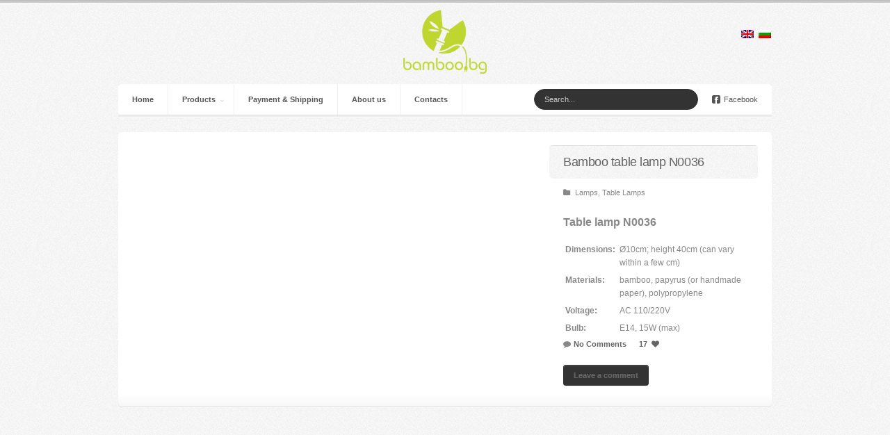

--- FILE ---
content_type: text/html; charset=UTF-8
request_url: http://bamboo.bg/portfolio-type/bamboo-table-lamp-n0036/
body_size: 31025
content:
<!DOCTYPE html> 

<!--[if IE 6]> <html class="ie6" lang="en-US" prefix="og: http://ogp.me/ns#"> <![endif]-->

<!--[if IE 7]> <html class="ie7" lang="en-US" prefix="og: http://ogp.me/ns#"> <![endif]-->

<!--[if IE 8]> <html class="ie8" lang="en-US" prefix="og: http://ogp.me/ns#"> <![endif]-->

<!--[if !(IE 6) | !(IE 7) | !(IE 8)  ]><!--> <html lang="en-US" prefix="og: http://ogp.me/ns#"> <!--<![endif]-->



<head>



<meta charset="UTF-8" />




<meta name="viewport" content="width=device-width, initial-scale=1.0">




<title>Handmade designer bamboo lamps and accessories for interior decoration Bamboo table lamp N0036 - Handmade designer bamboo lamps and accessories for interior decoration</title>



<link rel="profile" href="http://gmpg.org/xfn/11" />



<link rel="pingback" href="http://bamboo.bg/xmlrpc.php" />



<link href='http://fonts.googleapis.com/css?family=Varela+Round' rel='stylesheet' type='text/css'>





<!--[if lt IE 9]>

<script src="http://html5shiv.googlecode.com/svn/trunk/html5.js" type="text/javascript"></script>

<![endif]-->



<!--[if (gte IE 6)&(lte IE 8)]>

  <script type="text/javascript" src="http://bamboo.bg/wp-content/themes/shots/assets/js/selectivizr.js"></script>

<![endif]-->




<!-- This site is optimized with the Yoast SEO plugin v9.5 - https://yoast.com/wordpress/plugins/seo/ -->
<link rel="canonical" href="http://bamboo.bg/portfolio-type/bamboo-table-lamp-n0036/" />
<meta property="og:locale" content="en_US" />
<meta property="og:type" content="article" />
<meta property="og:title" content="Bamboo table lamp N0036 - Handmade designer bamboo lamps and accessories for interior decoration" />
<meta property="og:description" content="Table lamp N0036 Dimensions: &Oslash;10cm; height 40cm (can vary within a few cm) Materials: bamboo, papyrus (or handmade paper), polypropylene Voltage: AC 110/220V Bulb: E14,..." />
<meta property="og:url" content="http://bamboo.bg/portfolio-type/bamboo-table-lamp-n0036/" />
<meta property="og:site_name" content="Handmade designer bamboo lamps and accessories for interior decoration" />
<meta property="og:image" content="http://bamboo.bg/wp-content/uploads/2013/11/bamboo-table-lamp-N0036_5.jpg" />
<meta property="og:image:width" content="700" />
<meta property="og:image:height" content="933" />
<meta name="twitter:card" content="summary" />
<meta name="twitter:description" content="Table lamp N0036 Dimensions: &Oslash;10cm; height 40cm (can vary within a few cm) Materials: bamboo, papyrus (or handmade paper), polypropylene Voltage: AC 110/220V Bulb: E14,..." />
<meta name="twitter:title" content="Bamboo table lamp N0036 - Handmade designer bamboo lamps and accessories for interior decoration" />
<meta name="twitter:image" content="http://bamboo.bg/wp-content/uploads/2013/11/bamboo-table-lamp-N0036_5.jpg" />
<!-- / Yoast SEO plugin. -->

<link rel='dns-prefetch' href='//netdna.bootstrapcdn.com' />
<link rel='dns-prefetch' href='//s.w.org' />
<link rel="alternate" type="application/rss+xml" title="Handmade designer bamboo lamps and accessories for interior decoration &raquo; Feed" href="http://bamboo.bg/feed/" />
<link rel="alternate" type="application/rss+xml" title="Handmade designer bamboo lamps and accessories for interior decoration &raquo; Comments Feed" href="http://bamboo.bg/comments/feed/" />
<link rel="alternate" type="application/rss+xml" title="Handmade designer bamboo lamps and accessories for interior decoration &raquo; Bamboo table lamp N0036 Comments Feed" href="http://bamboo.bg/portfolio-type/bamboo-table-lamp-n0036/feed/" />
		<script type="text/javascript">
			window._wpemojiSettings = {"baseUrl":"https:\/\/s.w.org\/images\/core\/emoji\/11\/72x72\/","ext":".png","svgUrl":"https:\/\/s.w.org\/images\/core\/emoji\/11\/svg\/","svgExt":".svg","source":{"concatemoji":"http:\/\/bamboo.bg\/wp-includes\/js\/wp-emoji-release.min.js?ver=5.0.22"}};
			!function(e,a,t){var n,r,o,i=a.createElement("canvas"),p=i.getContext&&i.getContext("2d");function s(e,t){var a=String.fromCharCode;p.clearRect(0,0,i.width,i.height),p.fillText(a.apply(this,e),0,0);e=i.toDataURL();return p.clearRect(0,0,i.width,i.height),p.fillText(a.apply(this,t),0,0),e===i.toDataURL()}function c(e){var t=a.createElement("script");t.src=e,t.defer=t.type="text/javascript",a.getElementsByTagName("head")[0].appendChild(t)}for(o=Array("flag","emoji"),t.supports={everything:!0,everythingExceptFlag:!0},r=0;r<o.length;r++)t.supports[o[r]]=function(e){if(!p||!p.fillText)return!1;switch(p.textBaseline="top",p.font="600 32px Arial",e){case"flag":return s([55356,56826,55356,56819],[55356,56826,8203,55356,56819])?!1:!s([55356,57332,56128,56423,56128,56418,56128,56421,56128,56430,56128,56423,56128,56447],[55356,57332,8203,56128,56423,8203,56128,56418,8203,56128,56421,8203,56128,56430,8203,56128,56423,8203,56128,56447]);case"emoji":return!s([55358,56760,9792,65039],[55358,56760,8203,9792,65039])}return!1}(o[r]),t.supports.everything=t.supports.everything&&t.supports[o[r]],"flag"!==o[r]&&(t.supports.everythingExceptFlag=t.supports.everythingExceptFlag&&t.supports[o[r]]);t.supports.everythingExceptFlag=t.supports.everythingExceptFlag&&!t.supports.flag,t.DOMReady=!1,t.readyCallback=function(){t.DOMReady=!0},t.supports.everything||(n=function(){t.readyCallback()},a.addEventListener?(a.addEventListener("DOMContentLoaded",n,!1),e.addEventListener("load",n,!1)):(e.attachEvent("onload",n),a.attachEvent("onreadystatechange",function(){"complete"===a.readyState&&t.readyCallback()})),(n=t.source||{}).concatemoji?c(n.concatemoji):n.wpemoji&&n.twemoji&&(c(n.twemoji),c(n.wpemoji)))}(window,document,window._wpemojiSettings);
		</script>
		<style type="text/css">
img.wp-smiley,
img.emoji {
	display: inline !important;
	border: none !important;
	box-shadow: none !important;
	height: 1em !important;
	width: 1em !important;
	margin: 0 .07em !important;
	vertical-align: -0.1em !important;
	background: none !important;
	padding: 0 !important;
}
</style>
<link rel='stylesheet' id='wp-block-library-css'  href='http://bamboo.bg/wp-includes/css/dist/block-library/style.min.css?ver=5.0.22' type='text/css' media='all' />
<link rel='stylesheet' id='contact-form-7-css'  href='http://bamboo.bg/wp-content/plugins/contact-form-7/includes/css/styles.css?ver=5.1.1' type='text/css' media='all' />
<link rel='stylesheet' id='lighbox2-css'  href='http://bamboo.bg/wp-content/themes/shots-child/assets/css/lightbox2.css?ver=2.6' type='text/css' media='all' />
<link rel='stylesheet' id='font-awesome-css'  href='//netdna.bootstrapcdn.com/font-awesome/3.0/css/font-awesome.css?ver=1.0' type='text/css' media='all' />
<link rel='stylesheet' id='bootstrap-css'  href='//netdna.bootstrapcdn.com/twitter-bootstrap/2.1.1/css/bootstrap.no-responsive.no-icons.min.css?ver=2.1.1' type='text/css' media='all' />
<link rel='stylesheet' id='bootstrap-responsive-css'  href='http://bamboo.bg/wp-content/themes/shots/assets/css/bootstrap-responsive.css?ver=2.1.1' type='text/css' media='all' />
<link rel='stylesheet' id='flexslider-css'  href='http://bamboo.bg/wp-content/themes/shots/assets/css/flexslider.css?ver=2.0' type='text/css' media='all' />
<link rel='stylesheet' id='media-element-css'  href='http://bamboo.bg/wp-content/themes/shots/library/media-player/mediaelementplayer.min.css?ver=5.0.22' type='text/css' media='all' />
<link rel='stylesheet' id='animate-css'  href='http://bamboo.bg/wp-content/themes/shots/assets/css/animate.min.css?ver=1.0' type='text/css' media='all' />
<link rel='stylesheet' id='engine-css'  href='http://bamboo.bg/wp-content/themes/shots/assets/css/engine.css?ver=5.0.22' type='text/css' media='all' />
<link rel='stylesheet' id='style-css'  href='http://bamboo.bg/wp-content/themes/shots-child/style.css?ver=1768910162' type='text/css' media='all' />
<link rel='stylesheet' id='responsive-css'  href='http://bamboo.bg/wp-content/themes/shots/responsive.css?ver=1768910162' type='text/css' media='all' />
<link rel='stylesheet' id='engine_dark-css'  href='http://bamboo.bg/wp-content/themes/shots/skin-dark.css?ver=1768910162' type='text/css' media='all' />
<link rel='stylesheet' id='wooslider-flexslider-css'  href='http://bamboo.bg/wp-content/themes/shots/library/wooslider/assets/css/flexslider.css?ver=1.0.1' type='text/css' media='all' />
<link rel='stylesheet' id='wooslider-common-css'  href='http://bamboo.bg/wp-content/themes/shots/library/wooslider/assets/css/style.css?ver=1.0.1' type='text/css' media='all' />
<script type='text/javascript' src='http://bamboo.bg/wp-includes/js/jquery/jquery.js?ver=1.12.4'></script>
<script type='text/javascript' src='http://bamboo.bg/wp-includes/js/jquery/jquery-migrate.min.js?ver=1.4.1'></script>
<script type='text/javascript' src='http://bamboo.bg/wp-content/themes/shots/library/extensions/likesScript.js?ver=5.0.22'></script>
<link rel='https://api.w.org/' href='http://bamboo.bg/wp-json/' />
<link rel="EditURI" type="application/rsd+xml" title="RSD" href="http://bamboo.bg/xmlrpc.php?rsd" />
<link rel="wlwmanifest" type="application/wlwmanifest+xml" href="http://bamboo.bg/wp-includes/wlwmanifest.xml" /> 
<meta name="generator" content="WordPress 5.0.22" />
<link rel='shortlink' href='http://bamboo.bg/?p=1474' />
<link rel="alternate" type="application/json+oembed" href="http://bamboo.bg/wp-json/oembed/1.0/embed?url=http%3A%2F%2Fbamboo.bg%2Fportfolio-type%2Fbamboo-table-lamp-n0036%2F" />
<link rel="alternate" type="text/xml+oembed" href="http://bamboo.bg/wp-json/oembed/1.0/embed?url=http%3A%2F%2Fbamboo.bg%2Fportfolio-type%2Fbamboo-table-lamp-n0036%2F&#038;format=xml" />

<meta http-equiv="Content-Language" content="en-US" />
<style type="text/css" media="screen">
.qtrans_flag span { display:none }
.qtrans_flag { height:12px; width:18px; display:block }
.qtrans_flag_and_text { padding-left:20px }
.qtrans_flag_en { background:url(http://bamboo.bg/wp-content/plugins/qtranslate/flags/gb.png) no-repeat }
.qtrans_flag_BG { background:url(http://bamboo.bg/wp-content/plugins/qtranslate/flags/bg.png) no-repeat }
</style>
<link hreflang="BG" href="http://bamboo.bg/BG/portfolio-type/bamboo-table-lamp-n0036/" rel="alternate" />
			<script type="text/javascript">
				
				  var _gaq = _gaq || [];
  _gaq.push(['_setAccount', 'UA-47369690-1']);
  _gaq.push(['_trackPageview']);

  (function() {
    var ga = document.createElement('script'); ga.type = 'text/javascript'; ga.async = true;
    ga.src = ('https:' == document.location.protocol ? 'https://ssl' : 'http://www') + '.google-analytics.com/ga.js';
    var s = document.getElementsByTagName('script')[0]; s.parentNode.insertBefore(ga, s);
  })();

				
			</script>
				
				
					<style type="text/css">.recentcomments a{display:inline !important;padding:0 !important;margin:0 !important;}</style>
		
</head>



<body class="engine_portfolio-template-default single single-engine_portfolio postid-1474 single-format-gallery sidebar_right engine_light  responsive-on">



<!-- .main-container -->

<div class="main-container">

	

	<!-- .container -->

	<header class="header container">

			

		<!-- .logo -->

		<hgroup class="logo">

			

			
			

			
			

				<h1><a href="http://bamboo.bg" title="Handmade designer bamboo lamps and accessories for interior decoration" rel="home"><img src="http://bamboo.bg/wp-content/uploads/2013/02/170x170.png" alt="Handmade designer bamboo lamps and accessories for interior decoration" /></a></h1>

				

			                        <section id="qtranslate-5" class="widget clearfix widget_qtranslate"><ul class="qtrans_language_chooser" id="qtranslate-5-chooser"><li class="lang-en active"><a href="http://bamboo.bg/portfolio-type/bamboo-table-lamp-n0036/" hreflang="en" title="EN" class="qtrans_flag qtrans_flag_en"><span style="display:none">EN</span></a></li><li class="lang-BG"><a href="http://bamboo.bg/BG/portfolio-type/bamboo-table-lamp-n0036/" hreflang="BG" title="BG" class="qtrans_flag qtrans_flag_BG"><span style="display:none">BG</span></a></li></ul><div class="qtrans_widget_end"></div></section>			

		</hgroup>

		<!-- /.logo -->

		

		
		

		<!-- .primary-menu -->

		<nav class="primary-menu hidden-desktop ">

			

			<!-- .navbar -->

			<div class="navbar">

				

				<!-- .navbar-inner -->

				<div class="navbar-inner">

					<!-- .container -->

					<div class="container">

						

						<a class="btn btn-navbar collapsed" data-toggle="collapse" data-target=".primary-menu .nav-collapse">

							<span class="icon-bar"></span>

							<span class="icon-bar"></span>

							<span class="icon-bar"></span>

						</a>

						

						<!-- .nav-collapse collapse -->

						<div class="nav-collapse collapse">

							

							<ul class="nav"><li id="menu-item-1499" class="menu-item menu-item-type-post_type menu-item-object-page menu-item-home menu-item-1499"><a href="http://bamboo.bg/">Home</a></li>
<li id="menu-item-1500" class="menu-item menu-item-type-post_type menu-item-object-page menu-item-has-children menu-parent-item  menu-item-1500"><a href="http://bamboo.bg/products/">Products</a>
<ul class="dropdown-menu" role="menu">
	<li id="menu-item-1503" class="menu-item menu-item-type-post_type menu-item-object-page menu-item-1503"><a href="http://bamboo.bg/products/lamps/">Lamps</a></li>
	<li id="menu-item-1502" class="menu-item menu-item-type-post_type menu-item-object-page menu-item-1502"><a href="http://bamboo.bg/products/jewelry-boxes/">Jewelry boxes</a></li>
	<li id="menu-item-1504" class="menu-item menu-item-type-post_type menu-item-object-page menu-item-1504"><a href="http://bamboo.bg/products/planters/">Flower pots</a></li>
	<li id="menu-item-1505" class="menu-item menu-item-type-post_type menu-item-object-page menu-item-1505"><a href="http://bamboo.bg/products/candles-and-candleholders/">Candles and candle holders</a></li>
	<li id="menu-item-1501" class="menu-item menu-item-type-post_type menu-item-object-page menu-item-1501"><a href="http://bamboo.bg/products/other/">Others</a></li>
</ul>
</li>
<li id="menu-item-1744" class="menu-item menu-item-type-post_type menu-item-object-page menu-item-1744"><a href="http://bamboo.bg/payment-and-shipping/">Payment &#038; Shipping</a></li>
<li id="menu-item-1496" class="menu-item menu-item-type-post_type menu-item-object-page menu-item-1496"><a href="http://bamboo.bg/about/">About us</a></li>
<li id="menu-item-1497" class="menu-item menu-item-type-post_type menu-item-object-page menu-item-1497"><a href="http://bamboo.bg/contacts/">Contact</a></li>
<li id="menu-item-1498" class="menu-item menu-item-type-post_type menu-item-object-page menu-item-1498"><a href="http://bamboo.bg/?page_id=548">Stores</a></li>
</ul>
							

						</div>

						<!-- /.nav-collapse collapse -->

						

						
						

						
						<div class="pull-right">

					

							<nav>

								<ul class="social clearfix">

								

									
									

									
									

									
									<li><a class="facebook" href="https://www.facebook.com/handmadebamboolamps"><i class="icon-facebook-sign"> </i>Facebook</a></li>

									
									

								</ul>

							</nav>

							

						</div>

						
					<div class="pull-right header">

						<form method="get" class="navbar-search" action="http://bamboo.bg/en" />
						
							<input type="text" name="s" class="search-query" value="Search..." onfocus="if(this.value=='Search...')this.value='';" onblur="if(this.value=='')this.value='Search...';" />
							
						</form>

					</div>

					

					</div>

					<!-- /.container -->

					

				</div>

				<!-- /.navbar-inner -->

				

			</div>

			<!-- /.navbar -->

			

		</nav>

		<!-- /.primary-menu -->

		

		
			

		
		

		<!-- .primary-menu -->

		<nav class="primary-menu visible-desktop ">

			

			<!-- .navbar -->

			<div class="navbar">

				

				<!-- .navbar-inner -->

				<div class="navbar-inner">

				

					<!-- .container -->

					<div class="container">

						

						<a class="btn btn-navbar collapsed" data-toggle="collapse" data-target=".primary-menu .nav-collapse">

							<span class="icon-bar"></span>

							<span class="icon-bar"></span>

							<span class="icon-bar"></span>

						</a>

						

						<!-- .nav-collapse collapse -->

						<div class="nav-collapse collapse">

							

							<ul class="nav"><li id="menu-item-238" class="menu-item menu-item-type-post_type menu-item-object-page menu-item-home menu-item-238"><a href="http://bamboo.bg/">Home</a></li>
<li id="menu-item-236" class="menu-item menu-item-type-post_type menu-item-object-page menu-item-has-children menu-parent-item  menu-item-236"><a href="http://bamboo.bg/products/">Products</a>
<ul class="dropdown-menu" role="menu">
	<li id="menu-item-2011" class="menu-item menu-item-type-post_type menu-item-object-page menu-item-2011"><a href="http://bamboo.bg/products/lamps/">Lamps</a></li>
	<li id="menu-item-2008" class="menu-item menu-item-type-post_type menu-item-object-page menu-item-2008"><a href="http://bamboo.bg/products/bamboo/">Bamboo</a></li>
	<li id="menu-item-540" class="menu-item menu-item-type-post_type menu-item-object-page menu-item-540"><a href="http://bamboo.bg/products/jewelry-boxes/">Jewelry boxes</a></li>
	<li id="menu-item-544" class="menu-item menu-item-type-post_type menu-item-object-page menu-item-544"><a href="http://bamboo.bg/products/planters/">Flower pots</a></li>
	<li id="menu-item-853" class="menu-item menu-item-type-post_type menu-item-object-page menu-item-853"><a href="http://bamboo.bg/products/candles-and-candleholders/">Candles and candle holders</a></li>
	<li id="menu-item-739" class="menu-item menu-item-type-post_type menu-item-object-page menu-item-has-children menu-parent-item  menu-item-739"><a href="http://bamboo.bg/products/other/">Others</a></li>
</ul>
</li>
<li id="menu-item-1740" class="menu-item menu-item-type-post_type menu-item-object-page menu-item-1740"><a href="http://bamboo.bg/payment-and-shipping/">Payment &#038; Shipping</a></li>
<li id="menu-item-237" class="menu-item menu-item-type-post_type menu-item-object-page menu-item-237"><a href="http://bamboo.bg/about/">About us</a></li>
<li id="menu-item-235" class="menu-item menu-item-type-post_type menu-item-object-page menu-item-235"><a href="http://bamboo.bg/contacts/">Contacts</a></li>
</ul>
							

						</div>

						<!-- /.nav-collapse collapse -->

						

						
						

						
						<div class="pull-right">

					

							<nav>

								<ul class="social clearfix">

								

									
									

									
									

									
									<li><a class="facebook" href="https://www.facebook.com/handmadebamboolamps"><i class="icon-facebook-sign"> </i>Facebook</a></li>

									
									

								</ul>

							</nav>

							

						</div>

						
					<div class="pull-right header">

						<form method="get" class="navbar-search" action="http://bamboo.bg/en/">
 
							<input type="text" name="s" class="search-query" value="Search..." onfocus="if(this.value=='Search...')this.value='';" onblur="if(this.value=='')this.value='Search...';" />

						</form>

					</div>

					</div>

					<!-- /.container -->

					

				</div>

				<!-- /.navbar-inner -->

				

			</div>

			<!-- /.navbar -->

			

		</nav>

		<!-- /.primary-menu -->

		

		
		

	</header>

	<!-- /.container -->

	

	<!-- .main.wrap -->

	<div class="main wrap">
<!-- .container -->
<div class="container">
		
			
	<div class="portfolio-content content">
		
		


<article class="post-1474 engine_portfolio type-engine_portfolio status-publish format-gallery has-post-thumbnail hentry engine_groups-28 engine_groups-20">



	<div class="row">

		

		
		<!-- .span8 -->

		<div class="span8 span">

			<div class="featured-area">

				
	

		<div class="flexslider gallery">
			

			<ul class="slides">

			

				
				<li>					<a href="http://bamboo.bg/wp-content/uploads/2014/02/bamboo-table-lamp-N0036_1.jpg" data-lightbox="image">

				    <img   src="http://bamboo.bg/wp-content/uploads/2014/02/bamboo-table-lamp-N0036_1.jpg" class="attachment-full size-full" alt="" srcset="http://bamboo.bg/wp-content/uploads/2014/02/bamboo-table-lamp-N0036_1.jpg 700w, http://bamboo.bg/wp-content/uploads/2014/02/bamboo-table-lamp-N0036_1-216x288.jpg 216w, http://bamboo.bg/wp-content/uploads/2014/02/bamboo-table-lamp-N0036_1-370x494.jpg 370w, http://bamboo.bg/wp-content/uploads/2014/02/bamboo-table-lamp-N0036_1-120x159.jpg 120w, http://bamboo.bg/wp-content/uploads/2014/02/bamboo-table-lamp-N0036_1-280x373.jpg 280w, http://bamboo.bg/wp-content/uploads/2014/02/bamboo-table-lamp-N0036_1-580x773.jpg 580w, http://bamboo.bg/wp-content/uploads/2014/02/bamboo-table-lamp-N0036_1-75x100.jpg 75w" sizes="(max-width: 700px) 100vw, 700px" style="height:400px; width:300.10718113612px;" /></a></li>

				

				
				

				
				<li>					<a href="http://bamboo.bg/wp-content/uploads/2014/02/bamboo-table-lamp-N0036_2.jpg" data-lightbox="image">

				    <img   src="http://bamboo.bg/wp-content/uploads/2014/02/bamboo-table-lamp-N0036_2.jpg" class="attachment-full size-full" alt="" srcset="http://bamboo.bg/wp-content/uploads/2014/02/bamboo-table-lamp-N0036_2.jpg 700w, http://bamboo.bg/wp-content/uploads/2014/02/bamboo-table-lamp-N0036_2-216x288.jpg 216w, http://bamboo.bg/wp-content/uploads/2014/02/bamboo-table-lamp-N0036_2-370x494.jpg 370w, http://bamboo.bg/wp-content/uploads/2014/02/bamboo-table-lamp-N0036_2-120x159.jpg 120w, http://bamboo.bg/wp-content/uploads/2014/02/bamboo-table-lamp-N0036_2-280x373.jpg 280w, http://bamboo.bg/wp-content/uploads/2014/02/bamboo-table-lamp-N0036_2-580x773.jpg 580w, http://bamboo.bg/wp-content/uploads/2014/02/bamboo-table-lamp-N0036_2-75x100.jpg 75w" sizes="(max-width: 700px) 100vw, 700px" style="height:400px; width:300.10718113612px;" /></a></li>

				

				
				

				
				<li>					<a href="http://bamboo.bg/wp-content/uploads/2014/02/bamboo-table-lamp-N0036_3.jpg" data-lightbox="image">

				    <img   src="http://bamboo.bg/wp-content/uploads/2014/02/bamboo-table-lamp-N0036_3.jpg" class="attachment-full size-full" alt="" srcset="http://bamboo.bg/wp-content/uploads/2014/02/bamboo-table-lamp-N0036_3.jpg 700w, http://bamboo.bg/wp-content/uploads/2014/02/bamboo-table-lamp-N0036_3-216x288.jpg 216w, http://bamboo.bg/wp-content/uploads/2014/02/bamboo-table-lamp-N0036_3-370x494.jpg 370w, http://bamboo.bg/wp-content/uploads/2014/02/bamboo-table-lamp-N0036_3-120x159.jpg 120w, http://bamboo.bg/wp-content/uploads/2014/02/bamboo-table-lamp-N0036_3-280x373.jpg 280w, http://bamboo.bg/wp-content/uploads/2014/02/bamboo-table-lamp-N0036_3-580x773.jpg 580w, http://bamboo.bg/wp-content/uploads/2014/02/bamboo-table-lamp-N0036_3-75x100.jpg 75w" sizes="(max-width: 700px) 100vw, 700px" style="height:400px; width:300.10718113612px;" /></a></li>

				

				
				

				
				<li>					<a href="http://bamboo.bg/wp-content/uploads/2014/02/bamboo-table-lamp-N0036_4.jpg" data-lightbox="image">

				    <img   src="http://bamboo.bg/wp-content/uploads/2014/02/bamboo-table-lamp-N0036_4.jpg" class="attachment-full size-full" alt="" srcset="http://bamboo.bg/wp-content/uploads/2014/02/bamboo-table-lamp-N0036_4.jpg 700w, http://bamboo.bg/wp-content/uploads/2014/02/bamboo-table-lamp-N0036_4-216x288.jpg 216w, http://bamboo.bg/wp-content/uploads/2014/02/bamboo-table-lamp-N0036_4-370x494.jpg 370w, http://bamboo.bg/wp-content/uploads/2014/02/bamboo-table-lamp-N0036_4-120x159.jpg 120w, http://bamboo.bg/wp-content/uploads/2014/02/bamboo-table-lamp-N0036_4-280x373.jpg 280w, http://bamboo.bg/wp-content/uploads/2014/02/bamboo-table-lamp-N0036_4-580x773.jpg 580w, http://bamboo.bg/wp-content/uploads/2014/02/bamboo-table-lamp-N0036_4-75x100.jpg 75w" sizes="(max-width: 700px) 100vw, 700px" style="height:400px; width:300.10718113612px;" /></a></li>

				

				
				

				
				<li>					<a href="http://bamboo.bg/wp-content/uploads/2014/02/bamboo-table-lamp-N0036_6.jpg" data-lightbox="image">

				    <img   src="http://bamboo.bg/wp-content/uploads/2014/02/bamboo-table-lamp-N0036_6.jpg" class="attachment-full size-full" alt="" srcset="http://bamboo.bg/wp-content/uploads/2014/02/bamboo-table-lamp-N0036_6.jpg 700w, http://bamboo.bg/wp-content/uploads/2014/02/bamboo-table-lamp-N0036_6-216x288.jpg 216w, http://bamboo.bg/wp-content/uploads/2014/02/bamboo-table-lamp-N0036_6-370x494.jpg 370w, http://bamboo.bg/wp-content/uploads/2014/02/bamboo-table-lamp-N0036_6-120x159.jpg 120w, http://bamboo.bg/wp-content/uploads/2014/02/bamboo-table-lamp-N0036_6-280x373.jpg 280w, http://bamboo.bg/wp-content/uploads/2014/02/bamboo-table-lamp-N0036_6-580x773.jpg 580w, http://bamboo.bg/wp-content/uploads/2014/02/bamboo-table-lamp-N0036_6-75x100.jpg 75w" sizes="(max-width: 700px) 100vw, 700px" style="height:400px; width:300.10718113612px;" /></a></li>

				

				
				

				
				<li>					<a href="http://bamboo.bg/wp-content/uploads/2013/11/bamboo-table-lamp-N0036_5.jpg" data-lightbox="image">

				    <img   src="http://bamboo.bg/wp-content/uploads/2013/11/bamboo-table-lamp-N0036_5.jpg" class="attachment-full size-full" alt="" srcset="http://bamboo.bg/wp-content/uploads/2013/11/bamboo-table-lamp-N0036_5.jpg 700w, http://bamboo.bg/wp-content/uploads/2013/11/bamboo-table-lamp-N0036_5-216x288.jpg 216w, http://bamboo.bg/wp-content/uploads/2013/11/bamboo-table-lamp-N0036_5-370x494.jpg 370w, http://bamboo.bg/wp-content/uploads/2013/11/bamboo-table-lamp-N0036_5-120x159.jpg 120w, http://bamboo.bg/wp-content/uploads/2013/11/bamboo-table-lamp-N0036_5-280x373.jpg 280w, http://bamboo.bg/wp-content/uploads/2013/11/bamboo-table-lamp-N0036_5-580x773.jpg 580w, http://bamboo.bg/wp-content/uploads/2013/11/bamboo-table-lamp-N0036_5-75x100.jpg 75w" sizes="(max-width: 700px) 100vw, 700px" style="height:400px; width:300.10718113612px;" /></a></li>

				

				
				

				
				

			</ul>

		</div>

		

		
		<div class="flexslider carousel">

			<ul class="slides">

				
				<li><img width="120" height="90" src="http://bamboo.bg/wp-content/uploads/2014/02/bamboo-table-lamp-N0036_1-120x90.jpg" class="attachment-small_thumb size-small_thumb" alt="" srcset="http://bamboo.bg/wp-content/uploads/2014/02/bamboo-table-lamp-N0036_1-120x90.jpg 120w, http://bamboo.bg/wp-content/uploads/2014/02/bamboo-table-lamp-N0036_1-280x210.jpg 280w" sizes="(max-width: 120px) 100vw, 120px" /></li>

				

				
				

				
				<li><img width="120" height="90" src="http://bamboo.bg/wp-content/uploads/2014/02/bamboo-table-lamp-N0036_2-120x90.jpg" class="attachment-small_thumb size-small_thumb" alt="" srcset="http://bamboo.bg/wp-content/uploads/2014/02/bamboo-table-lamp-N0036_2-120x90.jpg 120w, http://bamboo.bg/wp-content/uploads/2014/02/bamboo-table-lamp-N0036_2-280x210.jpg 280w" sizes="(max-width: 120px) 100vw, 120px" /></li>

				

				
				

				
				<li><img width="120" height="90" src="http://bamboo.bg/wp-content/uploads/2014/02/bamboo-table-lamp-N0036_3-120x90.jpg" class="attachment-small_thumb size-small_thumb" alt="" srcset="http://bamboo.bg/wp-content/uploads/2014/02/bamboo-table-lamp-N0036_3-120x90.jpg 120w, http://bamboo.bg/wp-content/uploads/2014/02/bamboo-table-lamp-N0036_3-280x210.jpg 280w" sizes="(max-width: 120px) 100vw, 120px" /></li>

				

				
				

				
				<li><img width="120" height="90" src="http://bamboo.bg/wp-content/uploads/2014/02/bamboo-table-lamp-N0036_4-120x90.jpg" class="attachment-small_thumb size-small_thumb" alt="" srcset="http://bamboo.bg/wp-content/uploads/2014/02/bamboo-table-lamp-N0036_4-120x90.jpg 120w, http://bamboo.bg/wp-content/uploads/2014/02/bamboo-table-lamp-N0036_4-280x210.jpg 280w" sizes="(max-width: 120px) 100vw, 120px" /></li>

				

				
				

				
				<li><img width="120" height="90" src="http://bamboo.bg/wp-content/uploads/2014/02/bamboo-table-lamp-N0036_6-120x90.jpg" class="attachment-small_thumb size-small_thumb" alt="" srcset="http://bamboo.bg/wp-content/uploads/2014/02/bamboo-table-lamp-N0036_6-120x90.jpg 120w, http://bamboo.bg/wp-content/uploads/2014/02/bamboo-table-lamp-N0036_6-280x210.jpg 280w" sizes="(max-width: 120px) 100vw, 120px" /></li>

				

				
				

				
				<li><img width="120" height="90" src="http://bamboo.bg/wp-content/uploads/2013/11/bamboo-table-lamp-N0036_5-120x90.jpg" class="attachment-small_thumb size-small_thumb" alt="" srcset="http://bamboo.bg/wp-content/uploads/2013/11/bamboo-table-lamp-N0036_5-120x90.jpg 120w, http://bamboo.bg/wp-content/uploads/2013/11/bamboo-table-lamp-N0036_5-280x210.jpg 280w" sizes="(max-width: 120px) 100vw, 120px" /></li>

				

				
				

				
			</ul>

		</div>

		
	

	



			</div>					

		</div>

		
		

		<!-- .span4 -->

		<div class="span4 span">

			

			<!-- .entry-wrap -->

			<div class="entry-wrap">

			

				<!-- .entry-header -->

				<header class="entry-header">

					<h2 class="entry-title">Bamboo table lamp N0036</h2>

				</header>

				<!-- /.entry-header -->

				

				<div class="entry-meta">

		

					<!-- <time class="entry-date" datetime="23 Nov ’13" pubdate><i class="icon-calendar"> </i>23 Nov ’13</time> -->

					

					
				

					
					

					
					<span class="entry-category">

						<i class="icon-folder-close"></i>

						
						Lamps<span>, </span>

						
						Table Lamps<span>, </span>

						
					</span>

					
					

				</div>

				

				<div class="entry-content">

					<p>
	<strong><span style="font-size:16px;">Table lamp N0036</span></strong>
</p>
<table align="left" border="0" cellpadding="3" cellspacing="8">
<tbody>
<tr>
<td style="vertical-align: top;">
				<strong>Dimensions:</strong>
			</td>
<td>
				&Oslash;10cm; height 40cm (can vary within a few cm)
			</td>
</tr>
<tr>
<td style="vertical-align: top;">
				<strong>Materials:</strong>
			</td>
<td>
				bamboo, papyrus (or handmade paper), polypropylene
			</td>
</tr>
<tr>
<td>
				<strong>Voltage:</strong>
			</td>
<td>
				AC 110/220V
			</td>
</tr>
<tr>
<td>
				<strong>Bulb:</strong>
			</td>
<td>
				E14, 15W (max)
			</td>
</tr>
</tbody>
</table>

				</div>

				

				<div class="entry-meta entry-footer">

		

					<span class="entry-comments"><i class="icon-comment"></i><a href="http://bamboo.bg/portfolio-type/bamboo-table-lamp-n0036/#respond">No Comments</a></span>

					

					<span class="entry-likes">

						<a href="#" class="likeThis" id="like-1474">17 <i class="icon-heart"></i></a>
					</span>


				</div>

				<div class="entry-meta entry-footer">
					<a class="btn btn-comment" href="#commentform" >Leave a comment</a>
				</div>

			</div>

			<!-- /.entry-wrap -->

		

		</div>

		<!-- /.span4 -->



	</div>

	

</article>

			
		<!-- .post-nav -->
		<div class="post-nav  clearfix">
			
						
						
		</div>
		<!-- /.post-nav -->
	
	</div>
	
	<div class="row portfolio-footer">
		
		<div class="span12">
			